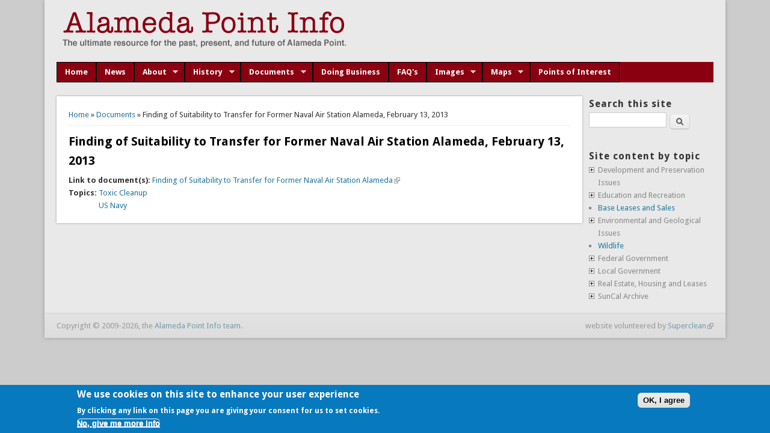

--- FILE ---
content_type: text/html; charset=utf-8
request_url: https://alamedapointinfo.com/documents/finding-suitability-transfer-former-naval-air-station-alameda-february-13-2013
body_size: 6985
content:
<!DOCTYPE html>
<head>
<!--[if IE]><![endif]-->
<meta charset="utf-8" />
<meta name="viewport" content="width=device-width" />
<link rel="shortcut icon" href="https://alamedapointinfo.com/favicon.ico" type="image/vnd.microsoft.icon" />
<meta name="generator" content="Drupal 7 (https://www.drupal.org)" />
<link rel="canonical" href="https://alamedapointinfo.com/documents/finding-suitability-transfer-former-naval-air-station-alameda-february-13-2013" />
<link rel="shortlink" href="https://alamedapointinfo.com/node/1827" />
<title>Finding of Suitability to Transfer for Former Naval Air Station Alameda, February 13, 2013 | Alameda Point Info</title>
<link type="text/css" rel="stylesheet" href="https://alamedapointinfo.com/sites/default/files/advagg_css/css__BJ6Ou6QsBRtnFTmxaakamOIS8n4QswDP2XnnZ1sxtaM__NBuvkP6eInGIkb1aJvUHx5PX79XApuxBDkk_77W5tYk__gCijkgvISEUFL9xBkmB6NA0gKR21v93oJQqOZgz1uYU.css" media="all" />
<link type="text/css" rel="stylesheet" href="https://alamedapointinfo.com/sites/default/files/advagg_css/css__YzF-yBm98MNkBKA98MWp0Rm_Pp_3JmJ8M62CLJ8zBuM__Oa-iezhIs_FRIsFeP1L7R04ZQuoIgMopdHjkbDUogHk__gCijkgvISEUFL9xBkmB6NA0gKR21v93oJQqOZgz1uYU.css" media="screen" />
<link type="text/css" rel="stylesheet" href="https://alamedapointinfo.com/sites/default/files/advagg_css/css__LA0DxNQPvp8BfWQWWG8pnH7cDG7nrQW36yQQ1VxVCkc__5PrdfouVrZEql5nOiQLYAkvs8midpo3NAkbsmKwim7c__gCijkgvISEUFL9xBkmB6NA0gKR21v93oJQqOZgz1uYU.css" media="all" />
<link type="text/css" rel="stylesheet" href="https://alamedapointinfo.com/sites/default/files/advagg_css/css__Lck2ZjlT2A2dmxDkcefVscUqYRTpw4VY4JEitCzxpIs__4VTwo1PxHe54HfsX5kwvTPVuywpv7wG4dR5jDmP2ciM__gCijkgvISEUFL9xBkmB6NA0gKR21v93oJQqOZgz1uYU.css" media="screen" />
<link type="text/css" rel="stylesheet" href="https://alamedapointinfo.com/sites/default/files/advagg_css/css__PTVZRoh_0p1Da7rKAyYv8pJBzbb8nhxkm6W63cZuhDg__R6S1Flt-W1B9GokZrKLOVsRSrcgVng23iPJ9W41Lhto__gCijkgvISEUFL9xBkmB6NA0gKR21v93oJQqOZgz1uYU.css" media="all" />
<style type="text/css" media="all">
/* <![CDATA[ */
#sliding-popup.sliding-popup-bottom,#sliding-popup.sliding-popup-bottom .eu-cookie-withdraw-banner,.eu-cookie-withdraw-tab{background:#0779bf}#sliding-popup.sliding-popup-bottom.eu-cookie-withdraw-wrapper{background:0 0}#sliding-popup .popup-content #popup-text h1,#sliding-popup .popup-content #popup-text h2,#sliding-popup .popup-content #popup-text h3,#sliding-popup .popup-content #popup-text p,.eu-cookie-compliance-secondary-button,.eu-cookie-withdraw-tab{color:#fff !important}.eu-cookie-withdraw-tab{border-color:#fff}.eu-cookie-compliance-more-button{color:#fff !important}
/* ]]> */
</style>
<link type="text/css" rel="stylesheet" href="https://alamedapointinfo.com/sites/default/files/advagg_css/css__Smow0q0qipArmYoOPczoyXlJTpHXpmXKaG5NyMZ3JoI__L9SFYUkSKcnxIL6WTFBTnyNGprkzTNOvjHyl8pOSKqY__gCijkgvISEUFL9xBkmB6NA0gKR21v93oJQqOZgz1uYU.css" media="all" />
<script type="text/javascript" src="//code.jquery.com/jquery-1.8.3.min.js"></script>
<script type="text/javascript">
<!--//--><![CDATA[//><!--
window.jQuery || document.write("<script src='/sites/all/modules/jquery_update/replace/jquery/1.8/jquery.min.js'>\x3C/script>")
//--><!]]>
</script>
<script type="text/javascript" src="https://alamedapointinfo.com/sites/default/files/advagg_js/js__0Q0OZres41EaJ8pYQlP2uQMZGzvw5gatrFE2cRG4zGo__gsG7vtsi_dCYsBKeBfLmxVg_ClnWVy-Ko_oqgdPtrQM__gCijkgvISEUFL9xBkmB6NA0gKR21v93oJQqOZgz1uYU.js"></script>
<script type="text/javascript">
<!--//--><![CDATA[//><!--
(function(i,s,o,g,r,a,m){i["GoogleAnalyticsObject"]=r;i[r]=i[r]||function(){(i[r].q=i[r].q||[]).push(arguments)},i[r].l=1*new Date();a=s.createElement(o),m=s.getElementsByTagName(o)[0];a.async=1;a.src=g;m.parentNode.insertBefore(a,m)})(window,document,"script","https://www.google-analytics.com/analytics.js","ga");ga("create", "UA-519481-33", {"cookieDomain":"auto"});ga("send", "pageview");
//--><!]]>
</script>
<script type="text/javascript" src="https://alamedapointinfo.com/sites/default/files/advagg_js/js__Le1atKZCKpSvcvfwzP0HZNCJxhknpR958lqUa4HI3Ms__CLpoAd_ObSoKY8YJR0ZOQPGv8fnb3XbONMXfjbqU0RM__gCijkgvISEUFL9xBkmB6NA0gKR21v93oJQqOZgz1uYU.js"></script>
<script type="text/javascript">
<!--//--><![CDATA[//><!--
;Shadowbox.path='/sites/all/libraries/shadowbox/';Shadowbox.init(Drupal.settings.shadowbox);
//--><!]]>
</script>
<script type="text/javascript">
<!--//--><![CDATA[//><!--
jQuery.extend(Drupal.settings,{"basePath":"\/","pathPrefix":"","ajaxPageState":{"theme":"professional_theme","theme_token":"b5_8ABldrndjWxPhu5jjoLskJL3W4O2rvIoDGe4CEHY","css":{"modules\/system\/system.base.css":1,"modules\/system\/system.menus.css":1,"modules\/system\/system.messages.css":1,"modules\/system\/system.theme.css":1,"sites\/all\/libraries\/shadowbox\/shadowbox.css":1,"sites\/all\/modules\/calendar\/css\/calendar_multiday.css":1,"modules\/comment\/comment.css":1,"sites\/all\/modules\/date\/date_api\/date.css":1,"sites\/all\/modules\/date\/date_popup\/themes\/datepicker.1.7.css":1,"modules\/field\/theme\/field.css":1,"sites\/all\/modules\/flexslider\/assets\/css\/flexslider_img.css":1,"modules\/node\/node.css":1,"modules\/poll\/poll.css":1,"modules\/search\/search.css":1,"modules\/user\/user.css":1,"sites\/all\/modules\/extlink\/extlink.css":1,"sites\/all\/modules\/views\/css\/views.css":1,"sites\/all\/libraries\/animate\/animate.min.css":1,"sites\/all\/modules\/blockquote\/blockquote.css":1,"sites\/all\/modules\/blockquote\/blockquote-neutralise.css":1,"sites\/all\/modules\/ctools\/css\/ctools.css":1,"sites\/all\/modules\/glossary\/glossary.css":1,"sites\/all\/modules\/jquerymenu\/jquerymenu.css":1,"sites\/all\/modules\/eu_cookie_compliance\/css\/eu_cookie_compliance.css":1,"sites\/all\/libraries\/superfish\/css\/superfish.css":1,"sites\/all\/libraries\/superfish\/style\/coffee.css":1,"sites\/all\/themes\/professional_theme\/style.css":1},"js":{"sites\/all\/modules\/eu_cookie_compliance\/js\/eu_cookie_compliance.js":1,"\/\/code.jquery.com\/jquery-1.8.3.min.js":1,"misc\/jquery-extend-3.4.0.js":1,"misc\/jquery.once.js":1,"misc\/drupal.js":1,"sites\/all\/libraries\/shadowbox\/shadowbox.js":1,"sites\/all\/modules\/eu_cookie_compliance\/js\/jquery.cookie-1.4.1.min.js":1,"misc\/form.js":1,"sites\/all\/modules\/admin_menu\/admin_devel\/admin_devel.js":1,"sites\/all\/modules\/extlink\/extlink.js":1,"sites\/all\/modules\/external\/external.js":1,"sites\/all\/modules\/jquerymenu\/jquerymenu.js":1,"sites\/all\/libraries\/wow\/dist\/wow.min.js":1,"sites\/all\/modules\/google_analytics\/googleanalytics.js":1,"misc\/collapse.js":1,"sites\/all\/libraries\/superfish\/jquery.hoverIntent.minified.js":1,"sites\/all\/libraries\/superfish\/sfsmallscreen.js":1,"sites\/all\/libraries\/superfish\/supposition.js":1,"sites\/all\/libraries\/superfish\/superfish.js":1,"sites\/all\/libraries\/superfish\/supersubs.js":1,"sites\/all\/modules\/superfish\/superfish.js":1,"sites\/all\/themes\/professional_theme\/js\/custom.js":1}},"admin_menu":{"suppress":1},"externalpdf":1,"jquerymenu":{"hover":0,"animate":1,"edit_link":1,"click_to_expand":1},"shadowbox":{"animate":1,"animateFade":1,"animSequence":"wh","auto_enable_all_images":0,"auto_gallery":0,"autoplayMovies":true,"continuous":0,"counterLimit":"10","counterType":"default","displayCounter":1,"displayNav":1,"enableKeys":1,"fadeDuration":"0.35","handleOversize":"resize","handleUnsupported":"link","initialHeight":160,"initialWidth":320,"language":"en","modal":false,"overlayColor":"#000","overlayOpacity":"0.95","resizeDuration":"0.35","showMovieControls":1,"slideshowDelay":"0","viewportPadding":20,"useSizzle":1},"extlink":{"extTarget":"_blank","extClass":"ext","extLabel":"(link is external)","extImgClass":0,"extIconPlacement":0,"extSubdomains":1,"extExclude":"","extInclude":"","extCssExclude":"","extCssExplicit":"","extAlert":0,"extAlertText":"This link will take you to an external web site.","mailtoClass":"mailto","mailtoLabel":"(link sends e-mail)"},"eu_cookie_compliance":{"popup_enabled":1,"popup_agreed_enabled":0,"popup_hide_agreed":0,"popup_clicking_confirmation":1,"popup_scrolling_confirmation":0,"popup_html_info":"\u003Cdiv\u003E\n  \u003Cdiv class=\u0022popup-content info\u0022\u003E\n    \u003Cdiv id=\u0022popup-text\u0022\u003E\n       \u003Ch2\u003EWe use cookies on this site to enhance your user experience\u003C\/h2\u003E\n\u003Cp\u003EBy clicking any link on this page you are giving your consent for us to set cookies.\u003C\/p\u003E\n               \u003Cbutton type=\u0022button\u0022 class=\u0022find-more-button eu-cookie-compliance-more-button\u0022\u003ENo, give me more info\u003C\/button\u003E\n          \u003C\/div\u003E\n    \u003Cdiv id=\u0022popup-buttons\u0022\u003E\n      \u003Cbutton type=\u0022button\u0022 class=\u0022agree-button eu-cookie-compliance-default-button\u0022\u003EOK, I agree\u003C\/button\u003E\n          \u003C\/div\u003E\n  \u003C\/div\u003E\n\u003C\/div\u003E","use_mobile_message":false,"mobile_popup_html_info":"\u003Cdiv\u003E\n  \u003Cdiv class=\u0022popup-content info\u0022\u003E\n    \u003Cdiv id=\u0022popup-text\u0022\u003E\n                      \u003Cbutton type=\u0022button\u0022 class=\u0022find-more-button eu-cookie-compliance-more-button\u0022\u003ENo, give me more info\u003C\/button\u003E\n          \u003C\/div\u003E\n    \u003Cdiv id=\u0022popup-buttons\u0022\u003E\n      \u003Cbutton type=\u0022button\u0022 class=\u0022agree-button eu-cookie-compliance-default-button\u0022\u003EOK, I agree\u003C\/button\u003E\n          \u003C\/div\u003E\n  \u003C\/div\u003E\n\u003C\/div\u003E\n","mobile_breakpoint":"768","popup_html_agreed":"\u003Cdiv\u003E\n  \u003Cdiv class=\u0022popup-content agreed\u0022\u003E\n    \u003Cdiv id=\u0022popup-text\u0022\u003E\n      \u003Cp\u003E \u0026lt;h2\u0026gt;Thank you for accepting cookies\u0026lt;\/h2\u0026gt;\u0026lt;p\u0026gt;You can now hide this message or find out more about cookies.\u0026lt;\/p\u0026gt; \u003C\/p\u003E\n    \u003C\/div\u003E\n    \u003Cdiv id=\u0022popup-buttons\u0022\u003E\n      \u003Cbutton type=\u0022button\u0022 class=\u0022hide-popup-button eu-cookie-compliance-hide-button\u0022\u003EHide\u003C\/button\u003E\n              \u003Cbutton type=\u0022button\u0022 class=\u0022find-more-button eu-cookie-compliance-more-button-thank-you\u0022 \u003EMore info\u003C\/button\u003E\n          \u003C\/div\u003E\n  \u003C\/div\u003E\n\u003C\/div\u003E","popup_use_bare_css":false,"popup_height":"auto","popup_width":"100%","popup_delay":1000,"popup_link":"\/","popup_link_new_window":1,"popup_position":null,"popup_language":"en","store_consent":false,"better_support_for_screen_readers":0,"reload_page":0,"domain":"","popup_eu_only_js":0,"cookie_lifetime":"100","cookie_session":false,"disagree_do_not_show_popup":0,"method":"default","whitelisted_cookies":"","withdraw_markup":"\u003Cbutton type=\u0022button\u0022 class=\u0022eu-cookie-withdraw-tab\u0022\u003EPrivacy settings\u003C\/button\u003E\n\u003Cdiv class=\u0022eu-cookie-withdraw-banner\u0022\u003E\n  \u003Cdiv class=\u0022popup-content info\u0022\u003E\n    \u003Cdiv id=\u0022popup-text\u0022\u003E\n      \u003Cp\u003E \u0026lt;h2\u0026gt;We use cookies on this site to enhance your user experience\u0026lt;\/h2\u0026gt;\u0026lt;p\u0026gt;You have given your consent for us to set cookies.\u0026lt;\/p\u0026gt; \u003C\/p\u003E\n    \u003C\/div\u003E\n    \u003Cdiv id=\u0022popup-buttons\u0022\u003E\n      \u003Cbutton type=\u0022button\u0022 class=\u0022eu-cookie-withdraw-button\u0022\u003EWithdraw consent\u003C\/button\u003E\n    \u003C\/div\u003E\n  \u003C\/div\u003E\n\u003C\/div\u003E\n","withdraw_enabled":false},"googleanalytics":{"trackOutbound":1,"trackMailto":1,"trackDownload":1,"trackDownloadExtensions":"7z|aac|arc|arj|asf|asx|avi|bin|csv|doc(x|m)?|dot(x|m)?|exe|flv|gif|gz|gzip|hqx|jar|jpe?g|js|mp(2|3|4|e?g)|mov(ie)?|msi|msp|pdf|phps|png|ppt(x|m)?|pot(x|m)?|pps(x|m)?|ppam|sld(x|m)?|thmx|qtm?|ra(m|r)?|sea|sit|tar|tgz|torrent|txt|wav|wma|wmv|wpd|xls(x|m|b)?|xlt(x|m)|xlam|xml|z|zip"},"superfish":{"1":{"id":"1","sf":{"animation":{"opacity":"show","height":"show"},"speed":"\u0027fast\u0027","autoArrows":true,"dropShadows":true,"disableHI":false},"plugins":{"smallscreen":{"mode":"window_width","addSelected":false,"menuClasses":false,"hyperlinkClasses":false,"title":"Main menu"},"supposition":true,"bgiframe":false,"supersubs":{"minWidth":"12","maxWidth":"27","extraWidth":1}}}},"urlIsAjaxTrusted":{"\/documents\/finding-suitability-transfer-former-naval-air-station-alameda-february-13-2013":true}});
//--><!]]>
</script>
<!--[if lt IE 9]><script src="http://html5shiv.googlecode.com/svn/trunk/html5.js"></script><![endif]-->
</head>
<body class="html not-front not-logged-in one-sidebar sidebar-second page-node page-node- page-node-1827 node-type-documents">
    
<div id="wrapper">
  <header id="header" role="banner">
    <div id="logo"><a href="/" title="Home"><img src="https://alamedapointinfo.com/sites/default/files/api-logo-01_0.png"/></a></div>    <h1 id="site-title"><a href="/" title="Home"></a></h1>
    <div id="site-description"></div>
    <div class="clear"></div>
  </header>

  
  <div id="container">

      
  
      <div id="head">
    <div class="region region-header">
  <div id="block-superfish-1" class="block block-superfish">

      
  <div class="content">
    <ul id="superfish-1" class="menu sf-menu sf-main-menu sf-horizontal sf-style-coffee sf-total-items-10 sf-parent-items-5 sf-single-items-5"><li id="menu-1150-1" class="first odd sf-item-1 sf-depth-1 sf-no-children"><a href="/alameda-point" class="sf-depth-1">Home</a></li><li id="menu-489-1" class="middle even sf-item-2 sf-depth-1 sf-no-children"><a href="/stories" class="sf-depth-1">News</a></li><li id="menu-8350-1" class="middle odd sf-item-3 sf-depth-1 sf-total-children-3 sf-parent-children-0 sf-single-children-3 menuparent"><a href="/about-alameda-point" class="sf-depth-1 menuparent">About</a><ul><li id="menu-8353-1" class="first odd sf-item-1 sf-depth-2 sf-no-children"><a href="/about-alameda-point-info" class="sf-depth-2">About the API team</a></li><li id="menu-8352-1" class="middle even sf-item-2 sf-depth-2 sf-no-children"><a href="/glossary/vocabulary_2/lettera" class="sf-depth-2">Glossary</a></li><li id="menu-8354-1" class="last odd sf-item-3 sf-depth-2 sf-no-children"><a href="/contact" class="sf-depth-2">Contact Us</a></li></ul></li><li id="menu-8136-1" class="middle even sf-item-4 sf-depth-1 sf-total-children-3 sf-parent-children-0 sf-single-children-3 menuparent"><a href="/history" class="sf-depth-1 menuparent">History</a><ul><li id="menu-746-1" class="first odd sf-item-1 sf-depth-2 sf-no-children"><a href="/timeline/timeline-alameda" class="sf-depth-2">Alameda Point Timeline</a></li><li id="menu-8618-1" class="middle even sf-item-2 sf-depth-2 sf-no-children"><a href="/history/historic-building-reports" class="sf-depth-2">Historic Building Reports</a></li><li id="menu-8237-1" class="last odd sf-item-3 sf-depth-2 sf-no-children"><a href="/measure-B-archives" class="sf-depth-2">Measure B Archives</a></li></ul></li><li id="menu-611-1" class="middle odd sf-item-5 sf-depth-1 sf-total-children-1 sf-parent-children-0 sf-single-children-1 menuparent"><a href="/documents" class="sf-depth-1 menuparent">Documents</a><ul><li id="menu-8624-1" class="firstandlast odd sf-item-1 sf-depth-2 sf-no-children"><a href="/documents/key-documents" class="sf-depth-2">Key Documents</a></li></ul></li><li id="menu-8691-1" class="middle even sf-item-6 sf-depth-1 sf-no-children"><a href="/doing-business" class="sf-depth-1">Doing Business</a></li><li id="menu-8351-1" class="middle odd sf-item-7 sf-depth-1 sf-no-children"><a href="/faq" class="sf-depth-1">FAQ&#039;s</a></li><li id="menu-2245-1" class="middle even sf-item-8 sf-depth-1 sf-total-children-2 sf-parent-children-0 sf-single-children-2 menuparent"><a href="/galleries" class="sf-depth-1 menuparent">Images</a><ul><li id="menu-11817-1" class="first odd sf-item-1 sf-depth-2 sf-no-children"><a href="/galleries" class="sf-depth-2">Photo Galleries</a></li><li id="menu-2204-1" class="last even sf-item-2 sf-depth-2 sf-no-children"><a href="/alameda-point-video" class="sf-depth-2">Video</a></li></ul></li><li id="menu-8225-1" class="middle odd sf-item-9 sf-depth-1 sf-total-children-3 sf-parent-children-0 sf-single-children-3 menuparent"><a href="/maps" class="sf-depth-1 menuparent">Maps</a><ul><li id="menu-11818-1" class="first odd sf-item-1 sf-depth-2 sf-no-children"><a href="/maps" class="sf-depth-2">Download Maps</a></li><li id="menu-8477-1" class="middle even sf-item-2 sf-depth-2 sf-no-children"><a href="/local" class="sf-depth-2">Layered Map</a></li><li id="menu-8349-1" class="last odd sf-item-3 sf-depth-2 sf-no-children"><a href="/alameda-point-image-galleries/78" class="sf-depth-2">Maps Image Gallery</a></li></ul></li><li id="menu-8906-1" class="last even sf-item-10 sf-depth-1 sf-no-children"><a href="/local/points-of-interest" class="sf-depth-1">Points of Interest</a></li></ul>  </div>
  
</div> <!-- /.block -->
</div>
 <!-- /.region -->
   </div>
   <div class="clear"></div>
   
    <div class="content-sidebar-wrap">

    <div id="content">
      <div id="breadcrumbs"><h2 class="element-invisible">You are here</h2><nav class="breadcrumb"><a href="/">Home</a> » <a href="/documents">Documents</a> » Finding of Suitability to Transfer for Former Naval Air Station Alameda, February 13, 2013</nav></div>      <section id="post-content" role="main">
                                <h1 class="page-title">Finding of Suitability to Transfer for Former Naval Air Station Alameda, February 13, 2013</h1>                                        <div class="region region-content">
  <div id="block-system-main" class="block block-system">

      
  <div class="content">
                            
      
    
  <div class="content node-documents">
    <div class="field field-name-body field-type-text-with-summary field-label-hidden"><div class="field-items"><div class="field-item even">  </div></div></div><div class="field field-name-field-linkdoc field-type-link-field field-label-inline clearfix"><div class="field-label">Link to document(s):&nbsp;</div><div class="field-items"><div class="field-item even"><a href="http://alamedapointenvironmentalreport.files.wordpress.com/2013/02/draft-fost-_2_13_2013_complete.pdf">Finding of Suitability to Transfer for Former Naval Air Station Alameda</a></div></div></div><div class="field field-name-taxonomy-vocabulary-1 field-type-taxonomy-term-reference field-label-inline clearfix"><div class="field-label">Topics:&nbsp;</div><div class="field-items"><div class="field-item even"><a href="/category/topics/toxic-cleanup">Toxic Cleanup</a></div><div class="field-item odd"><a href="/category/topics/us-navy">US Navy</a></div></div></div>  </div>

      <footer>
          </footer>
  
    </div>
  
</div> <!-- /.block -->
</div>
 <!-- /.region -->
      </section> <!-- /#main -->
    </div>
  
      
    </div>

          <aside id="sidebar-second" role="complementary">
        <div class="region region-sidebar-second">
  <div id="block-search-form" class="block block-search">

        <h2 >Search this site</h2>
    
  <div class="content">
    <form action="/documents/finding-suitability-transfer-former-naval-air-station-alameda-february-13-2013" method="post" id="search-block-form" accept-charset="UTF-8"><div><div class="container-inline">
    <div class="form-item form-type-textfield form-item-search-block-form">
  <label class="element-invisible" for="edit-search-block-form--2">Search </label>
 <input title="Enter the terms you wish to search for." type="text" id="edit-search-block-form--2" name="search_block_form" value="" size="15" maxlength="128" class="form-text" />
</div>
<div class="form-actions form-wrapper" id="edit-actions"><input type="submit" id="edit-submit" name="op" value="Search" class="form-submit" /></div><input type="hidden" name="form_build_id" value="form-d5vH8Dg80BpbQhQh58nq8YLuWg50lbhNFNFJ93adFUo" />
<input type="hidden" name="form_id" value="search_block_form" />
</div>
</div></form>  </div>
  
</div> <!-- /.block -->
<div id="block-jquerymenu-1" class="block block-jquerymenu">

        <h2 >Site content by topic</h2>
    
  <div class="content">
    <!--[if IE]><div class="ie"><![endif]--><ul class="menu jquerymenu"><li  class="parent closed first"><span class="parent closed first"></span>Development and Preservation Issues<ul><li  class="leaf first"><a href="/category/topics/density-bonus" title="Density Bonus">Density Bonus</a></li><li  class="leaf"><a href="/category/topics/developers" title="Developers">Developers</a></li><li  class="leaf"><a href="/category/topics/financial-issues" title="Financial Issues">Financial Issues</a></li><li  class="leaf"><a href="/category/topics/historic-buildings-and-locations" title="Historic Buildings and Locations">Historic Buildings and Locations</a></li><li  class="leaf"><a href="/category/topics/infrastructure" title="Infrastructure">Infrastructure</a></li><li  class="leaf"><a href="/category/topics/measure-1973" title="Measure A 1973">Measure A 1973</a></li><li  class="leaf"><a href="/category/topics/traffic-and-transit" title="Traffic and Transit">Traffic and Transit</a></li><li  class="parent closed last"><span class="parent closed last"></span>Previous Development Concepts<ul><li  class="leaf first"><a href="/category/topics/lawrence-berkeley-national-laboratory" title="Lawrence Berkeley National Laboratory">Lawrence Berkeley National Laboratory</a></li><li  class="leaf last"><a href="/category/topics/nonprofit-development-corporation" title="Nonprofit Development Corporation">Nonprofit Development Corporation</a></li></ul></li></ul></li><li  class="parent closed"><span class="parent closed"></span>Education and Recreation<ul><li  class="leaf first"><a href="/category/topics/recreational-facilities-and-public-benefits" title="Recreational Facilities and Public Benefits">Recreational Facilities and Public Benefits</a></li><li  class="leaf last"><a href="/category/topics/schools" title="Schools">Schools</a></li></ul></li><li  class="leaf"><a href="/category/topics/base-leases-and-sales" title="Base Leases and Sales">Base Leases and Sales</a></li><li  class="parent closed"><span class="parent closed"></span>Environmental and Geological Issues<ul><li  class="leaf first"><a href="/category/topics/environmental-issues" title="Environmental Issues">Environmental Issues</a></li><li  class="leaf"><a href="/category/topics/seismic-issues" title="Seismic Issues">Seismic Issues</a></li><li  class="leaf"><a href="/category/topics/toxic-cleanup" title="Toxic Cleanup">Toxic Cleanup</a></li><li  class="leaf last"><a href="/category/topics/water" title="Water">Water</a></li></ul></li><li  class="leaf"><a href="/category/topics/wildlife" title="Wildlife">Wildlife</a></li><li  class="parent closed"><span class="parent closed"></span>Federal Government<ul><li  class="leaf first"><a href="/category/topics/us-navy" title="US Navy">US Navy</a></li><li  class="leaf last"><a href="/category/topics/va-facility" title="VA Facility">VA Facility</a></li></ul></li><li  class="parent closed"><span class="parent closed"></span>Local Government<ul><li  class="leaf first"><a href="/category/topics/city-council" title="City Council">City Council</a></li><li  class="leaf"><a href="/category/topics/city-manager" title="City Manager">City Manager</a></li><li  class="leaf last"><a href="/category/topics/mayor" title="Mayor">Mayor</a></li></ul></li><li  class="parent closed"><span class="parent closed"></span>Real Estate, Housing and Leases<ul><li  class="leaf first"><a href="/category/topics/affordable-housing" title="Affordable Housing">Affordable Housing</a></li><li  class="leaf last"><a href="/category/topics/housing" title="Housing">Housing</a></li></ul></li><li  class="parent closed last"><span class="parent closed last"></span>SunCal Archive<ul><li  class="leaf first"><a href="/category/topics/argent-management" title="Argent Management">Argent Management</a></li><li  class="leaf"><a href="/category/topics/ballot-arguments" title="Ballot Arguments">Ballot Arguments</a></li><li  class="leaf"><a href="/category/topics/ballot-measure-b" title="Ballot Measure B">Ballot Measure B</a></li><li  class="leaf"><a href="/category/topics/bankruptcy-foreclosure-and-problem-projects" title="Bankruptcy foreclosure and problem projects">Bankruptcy foreclosure and problem projects</a></li><li  class="leaf"><a href="/category/topics/de-shaw" title="DE Shaw">DE Shaw</a></li><li  class="leaf"><a href="/category/topics/development-agreement" title="Development Agreement">Development Agreement</a></li><li  class="leaf"><a href="/category/topics/election-reports" title="Election Reports">Election Reports</a></li><li  class="leaf"><a href="/category/topics/exclusive-negotiating-agreement" title="Exclusive Negotiating Agreement">Exclusive Negotiating Agreement</a></li><li  class="leaf"><a href="/category/topics/lehman-brothers" title="Lehman Brothers">Lehman Brothers</a></li><li  class="leaf"><a href="/category/topics/notice-default" title="Notice of Default">Notice of Default</a></li><li  class="leaf"><a href="/category/topics/optional-entitlement-application" title="Optional Entitlement Application">Optional Entitlement Application</a></li><li  class="leaf last"><a href="/category/topics/suncal" title="Suncal">Suncal</a></li></ul></li></ul><!--[if IE]></div><![endif]-->  </div>
  
</div> <!-- /.block -->
</div>
 <!-- /.region -->
      </aside>  <!-- /#sidebar-first -->
      
  <div class="clear"></div>
   
    </div> 
  

   
  <div id="footer">
          
    <div id="copyright">
     <p class="copyright">Copyright &copy; 2009-2026, the <a href="https://alamedapointinfo.com/about-alameda-point-info">Alameda Point Info team</a>.</p> <p class="credits"> website volunteered by  <a href="https://supercleanweb.com">Superclean</a></p>
    <div class="clear"></div>
    </div>
  </div>
</div>  <script type="text/javascript">
<!--//--><![CDATA[//><!--
function euCookieComplianceLoadScripts() {}
//--><!]]>
</script>
<script type="text/javascript">
<!--//--><![CDATA[//><!--
var eu_cookie_compliance_cookie_name = "";
//--><!]]>
</script>
<script type="text/javascript" src="https://alamedapointinfo.com/sites/default/files/advagg_js/js__v_4yJHVtE6RUu6yqhWqVJhN8cT82FDxs_Va_i0KPQGA__aFJpdvsZPb1v9rWrq-WXbz_WQ9IThQN-mFTCdm1cfXc__gCijkgvISEUFL9xBkmB6NA0gKR21v93oJQqOZgz1uYU.js"></script>
</body>
</html>

--- FILE ---
content_type: application/javascript
request_url: https://alamedapointinfo.com/sites/default/files/advagg_js/js__v_4yJHVtE6RUu6yqhWqVJhN8cT82FDxs_Va_i0KPQGA__aFJpdvsZPb1v9rWrq-WXbz_WQ9IThQN-mFTCdm1cfXc__gCijkgvISEUFL9xBkmB6NA0gKR21v93oJQqOZgz1uYU.js
body_size: 2297
content:
/* Source and licensing information for the line(s) below can be found at https://alamedapointinfo.com/sites/all/modules/eu_cookie_compliance/js/eu_cookie_compliance.js. */
(function(e){'use strict';var o;Drupal.behaviors.eu_cookie_compliance_popup={attach:function(o,i){e('body',o).once('eu-cookie-compliance',function(){if(Drupal.settings.eu_cookie_compliance.popup_eu_only_js){if(Drupal.eu_cookie_compliance.showBanner()){var o=Drupal.settings.basePath+Drupal.settings.pathPrefix+'eu-cookie-compliance-check',i={};e.getJSON(o,i,function(e){if(e.in_eu){Drupal.eu_cookie_compliance.execute()}
else{Drupal.eu_cookie_compliance.setStatus(2)}})}}
else{Drupal.eu_cookie_compliance.execute()}})}};Drupal.eu_cookie_compliance={};Drupal.eu_cookie_compliance.execute=function(){try{if(!Drupal.settings.eu_cookie_compliance.popup_enabled){return};if(!Drupal.eu_cookie_compliance.cookiesEnabled()){return};Drupal.eu_cookie_compliance.updateCheck();var e=Drupal.eu_cookie_compliance.getCurrentStatus();if((e===0&&Drupal.settings.eu_cookie_compliance.method==='default')||e===null){if(!Drupal.settings.eu_cookie_compliance.disagree_do_not_show_popup||e===null){if(window.matchMedia('(max-width: '+Drupal.settings.eu_cookie_compliance.mobile_breakpoint+'px)').matches&&Drupal.settings.eu_cookie_compliance.use_mobile_message){Drupal.eu_cookie_compliance.createPopup(Drupal.settings.eu_cookie_compliance.mobile_popup_html_info)}
else{Drupal.eu_cookie_compliance.createPopup(Drupal.settings.eu_cookie_compliance.popup_html_info)};Drupal.eu_cookie_compliance.attachAgreeEvents()}}
else if(e===1&&Drupal.settings.eu_cookie_compliance.popup_agreed_enabled){Drupal.eu_cookie_compliance.createPopup(Drupal.settings.eu_cookie_compliance.popup_html_agreed);Drupal.eu_cookie_compliance.attachHideEvents()}
else if(e===2&&Drupal.settings.eu_cookie_compliance.withdraw_enabled){Drupal.eu_cookie_compliance.createWithdrawBanner(Drupal.settings.eu_cookie_compliance.withdraw_markup);Drupal.eu_cookie_compliance.attachWithdrawEvents()}}catch(o){}};Drupal.eu_cookie_compliance.createWithdrawBanner=function(i){var o=e('<div></div>').html(i),p=e('.eu-cookie-withdraw-banner',o);o.attr('id','sliding-popup');o.addClass('eu-cookie-withdraw-wrapper');if(!Drupal.settings.eu_cookie_compliance.popup_use_bare_css){p.height(Drupal.settings.eu_cookie_compliance.popup_height).width(Drupal.settings.eu_cookie_compliance.popup_width)};o.hide();var c=0;if(Drupal.settings.eu_cookie_compliance.popup_position){o.prependTo('body');c=o.outerHeight();o.show().addClass('sliding-popup-top').addClass('clearfix').css({top:-1*c});setTimeout(function(){o.animate({top:-1*c},Drupal.settings.eu_cookie_compliance.popup_delay,null,function(){o.trigger('eu_cookie_compliance_popup_open')})}.bind(o,c),0)}
else{if(Drupal.settings.eu_cookie_compliance.better_support_for_screen_readers){o.prependTo('body')}
else{o.appendTo('body')};c=o.outerHeight();o.show().addClass('sliding-popup-bottom').css({bottom:-1*c});setTimeout(function(){o.animate({bottom:-1*c},Drupal.settings.eu_cookie_compliance.popup_delay,null,function(){o.trigger('eu_cookie_compliance_popup_open')})}.bind(o,c),0)}};Drupal.eu_cookie_compliance.toggleWithdrawBanner=function(){var o=e('#sliding-popup'),p=e('.eu-cookie-withdraw-tab'),i=Drupal.settings.eu_cookie_compliance.popup_position?parseInt(o.css('top'))===0:parseInt(o.css('bottom'))===0,a=(Drupal.settings.eu_cookie_compliance.popup_position?'top':'bottom'),c=o.outerHeight();if(Drupal.settings.eu_cookie_compliance.popup_position){if(i){o.animate({'top':-1*c},Drupal.settings.eu_cookie_compliance.popup_delay)}
else{o.animate({'top':0},Drupal.settings.eu_cookie_compliance.popup_delay)}}
else{if(i){o.animate({'bottom':-1*c},Drupal.settings.eu_cookie_compliance.popup_delay)}
else{o.animate({'bottom':0},Drupal.settings.eu_cookie_compliance.popup_delay)}}};Drupal.eu_cookie_compliance.createPopup=function(i){var o=e('<div></div>').html(i);o.attr('id','sliding-popup');if(!Drupal.settings.eu_cookie_compliance.popup_use_bare_css){o.height(Drupal.settings.eu_cookie_compliance.popup_height).width(Drupal.settings.eu_cookie_compliance.popup_width)};o.hide();var c=0;if(Drupal.settings.eu_cookie_compliance.popup_position){o.prependTo('body');c=o.outerHeight();o.show().attr({'class':'sliding-popup-top clearfix'}).css({top:-1*c}).animate({top:0},Drupal.settings.eu_cookie_compliance.popup_delay,null,function(){o.trigger('eu_cookie_compliance_popup_open')})}
else{if(Drupal.settings.eu_cookie_compliance.better_support_for_screen_readers){o.prependTo('body')}
else{o.appendTo('body')};c=o.outerHeight();o.show().attr({'class':'sliding-popup-bottom'}).css({bottom:-1*c}).animate({bottom:0},Drupal.settings.eu_cookie_compliance.popup_delay,null,function(){o.trigger('eu_cookie_compliance_popup_open')})}};Drupal.eu_cookie_compliance.attachAgreeEvents=function(){var c=Drupal.settings.eu_cookie_compliance.popup_clicking_confirmation,p=Drupal.settings.eu_cookie_compliance.popup_scrolling_confirmation;e('.agree-button').click(Drupal.eu_cookie_compliance.acceptAction);e('.decline-button').click(Drupal.eu_cookie_compliance.declineAction);if(c){e('a, input[type=submit], button[type=submit]').not('.popup-content *').bind('click.euCookieCompliance',Drupal.eu_cookie_compliance.acceptAction)};if(p){var o=!1,i=function(){if(o){Drupal.eu_cookie_compliance.acceptAction();e(window).off('scroll',i)}
else{o=!0}};e(window).bind('scroll',i)};e('.find-more-button').not('.find-more-button-processed').addClass('find-more-button-processed').click(Drupal.eu_cookie_compliance.moreInfoAction)};Drupal.eu_cookie_compliance.attachHideEvents=function(){var o=Drupal.settings.eu_cookie_compliance.popup_hide_agreed,i=Drupal.settings.eu_cookie_compliance.popup_clicking_confirmation;e('.hide-popup-button').click(function(){Drupal.eu_cookie_compliance.changeStatus(2)});if(i){e('a, input[type=submit], button[type=submit]').unbind('click.euCookieCompliance')};if(o){e('a, input[type=submit], button[type=submit]').bind('click.euCookieComplianceHideAgreed',function(){Drupal.eu_cookie_compliance.changeStatus(2)})};e('.find-more-button').not('.find-more-button-processed').addClass('find-more-button-processed').click(Drupal.eu_cookie_compliance.moreInfoAction)};Drupal.eu_cookie_compliance.attachWithdrawEvents=function(){e('.eu-cookie-withdraw-button').click(Drupal.eu_cookie_compliance.withdrawAction);e('.eu-cookie-withdraw-tab').click(Drupal.eu_cookie_compliance.toggleWithdrawBanner)};Drupal.eu_cookie_compliance.acceptAction=function(){var c=Drupal.settings.eu_cookie_compliance.popup_agreed_enabled,e=1;if(!c){Drupal.eu_cookie_compliance.setStatus(1);e=2};if(!i){euCookieComplianceLoadScripts()};if(typeof o!=='undefined'){clearInterval(o)};Drupal.eu_cookie_compliance.changeStatus(e)};Drupal.eu_cookie_compliance.declineAction=function(){Drupal.eu_cookie_compliance.setStatus(0);var o=e('#sliding-popup');if(o.hasClass('sliding-popup-top')){o.animate({top:o.outerHeight()*-1}).trigger('eu_cookie_compliance_popup_close')}
else{o.animate({bottom:o.outerHeight()*-1}).trigger('eu_cookie_compliance_popup_close')}};Drupal.eu_cookie_compliance.withdrawAction=function(){Drupal.eu_cookie_compliance.setStatus(0);location.reload()};Drupal.eu_cookie_compliance.moreInfoAction=function(){if(Drupal.settings.eu_cookie_compliance.disagree_do_not_show_popup){Drupal.eu_cookie_compliance.setStatus(0);e('#sliding-popup').trigger('eu_cookie_compliance_popup_close').remove()}
else{if(Drupal.settings.eu_cookie_compliance.popup_link_new_window){window.open(Drupal.settings.eu_cookie_compliance.popup_link)}
else{window.location.href=Drupal.settings.eu_cookie_compliance.popup_link}}};Drupal.eu_cookie_compliance.getCurrentStatus=function(){var i=(typeof eu_cookie_compliance_cookie_name==='undefined'||eu_cookie_compliance_cookie_name==='')?'cookie-agreed':eu_cookie_compliance_cookie_name,o=e.cookie(i);o=parseInt(o);if(isNaN(o)){o=null};return o};Drupal.eu_cookie_compliance.changeStatus=function(o){var i=Drupal.eu_cookie_compliance.getCurrentStatus(),c=Drupal.settings.eu_cookie_compliance.reload_page;if(i===o){return};if(Drupal.settings.eu_cookie_compliance.popup_position){e('.sliding-popup-top').animate({top:e('#sliding-popup').outerHeight()*-1},Drupal.settings.eu_cookie_compliance.popup_delay,function(){if(i===null&&!c){e('#sliding-popup').html(Drupal.settings.eu_cookie_compliance.popup_html_agreed).animate({top:0},Drupal.settings.eu_cookie_compliance.popup_delay);Drupal.eu_cookie_compliance.attachHideEvents()}
else if(i===1){e('#sliding-popup').trigger('eu_cookie_compliance_popup_close').remove()}})}
else{e('.sliding-popup-bottom').animate({bottom:e('#sliding-popup').outerHeight()*-1},Drupal.settings.eu_cookie_compliance.popup_delay,function(){if(i===null&&!c){e('#sliding-popup').html(Drupal.settings.eu_cookie_compliance.popup_html_agreed).animate({bottom:0},Drupal.settings.eu_cookie_compliance.popup_delay);Drupal.eu_cookie_compliance.attachHideEvents()}
else if(i===1){e('#sliding-popup').trigger('eu_cookie_compliance_popup_close').remove()}})};if(c){location.reload()};if(o===2&&Drupal.settings.eu_cookie_compliance.withdraw_enabled){Drupal.eu_cookie_compliance.createWithdrawBanner(Drupal.settings.eu_cookie_compliance.withdraw_markup);Drupal.eu_cookie_compliance.attachWithdrawEvents()};Drupal.eu_cookie_compliance.setStatus(o)};Drupal.eu_cookie_compliance.setStatus=function(o){var c=new Date(),a=Drupal.settings.eu_cookie_compliance.domain?Drupal.settings.eu_cookie_compliance.domain:'',i=Drupal.settings.basePath,t=(typeof eu_cookie_compliance_cookie_name==='undefined'||eu_cookie_compliance_cookie_name==='')?'cookie-agreed':eu_cookie_compliance_cookie_name;if(i.length>1){var p=i.length-1;if(i.lastIndexOf('/')===p){i=i.substring(0,p)}};var l=parseInt(Drupal.settings.eu_cookie_compliance.cookie_session);if(l){e.cookie(t,o,{path:i,domain:a})}
else{var u=parseInt(Drupal.settings.eu_cookie_compliance.cookie_lifetime);c.setDate(c.getDate()+u);e.cookie(t,o,{expires:c,path:i,domain:a})};e(document).trigger('eu_cookie_compliance.changeStatus',[o]);if(Drupal.settings.eu_cookie_compliance.store_consent&&((o===1&&Drupal.settings.eu_cookie_compliance.popup_agreed_enabled)||(o===2&&!Drupal.settings.eu_cookie_compliance.popup_agreed_enabled))){var n=Drupal.settings.basePath+Drupal.settings.pathPrefix+'eu-cookie-compliance/store_consent/banner';e.post(n,{},function(e){})}};Drupal.eu_cookie_compliance.hasAgreed=function(){var e=Drupal.eu_cookie_compliance.getCurrentStatus();return(e===1||e===2)};Drupal.eu_cookie_compliance.showBanner=function(){var o=!1,e=Drupal.eu_cookie_compliance.getCurrentStatus();if((e===0&&Drupal.settings.eu_cookie_compliance.method==='default')||e===null){if(!Drupal.settings.eu_cookie_compliance.disagree_do_not_show_popup||e===null){o=!0}}
else if(e===1&&Drupal.settings.eu_cookie_compliance.popup_agreed_enabled){o=!0};return o};Drupal.eu_cookie_compliance.cookiesEnabled=function(){var e=navigator.cookieEnabled;if(typeof navigator.cookieEnabled==='undefined'&&!e){document.cookie='testCookie';e=(document.cookie.indexOf('testCookie')!==-1)};return e};Drupal.eu_cookie_compliance.updateCheck=function(){var i='cookie-agreed-'+Drupal.settings.eu_cookie_compliance.popup_language,p=Drupal.settings.eu_cookie_compliance.domain?Drupal.settings.eu_cookie_compliance.domain:'',a=Drupal.settings.basePath,o=e.cookie(i),c=new Date(),t=(typeof eu_cookie_compliance_cookie_name==='undefined'||eu_cookie_compliance_cookie_name==='')?'cookie-agreed':eu_cookie_compliance_cookie_name;if(o!==undefined&&o!==null&&o!=='null'){c.setDate(c.getDate()+parseInt(Drupal.settings.eu_cookie_compliance.cookie_lifetime));e.cookie(t,o,{expires:c,path:a,domain:p});if(typeof e.removeCookie!=='undefined'){e.removeCookie(i)}
else{e.cookie(i,null,{path:a,domain:p})}}};var i=!1;e(function(){if(Drupal.eu_cookie_compliance.hasAgreed()||(Drupal.eu_cookie_compliance.getCurrentStatus()===null&&Drupal.settings.eu_cookie_compliance.method!=='opt_in')){euCookieComplianceLoadScripts();i=!0}});Drupal.behaviors.eu_cookie_compliance_popup_block_cookies={initialized:!1,attach:function(i,c){if(!Drupal.behaviors.eu_cookie_compliance_popup_block_cookies.initialized&&c.eu_cookie_compliance){Drupal.behaviors.eu_cookie_compliance_popup_block_cookies.initialized=!0;if((c.eu_cookie_compliance.method==='opt_in'&&(Drupal.eu_cookie_compliance.getCurrentStatus()===null||!Drupal.eu_cookie_compliance.hasAgreed()))||(c.eu_cookie_compliance.method==='opt_out'&&!Drupal.eu_cookie_compliance.hasAgreed()&&Drupal.eu_cookie_compliance.getCurrentStatus()!==null)){var p=c.eu_cookie_compliance.whitelisted_cookies.split(/\r\n|\n|\r/g);p.push((typeof c.eu_cookie_compliance.cookie_name==='undefined'||c.eu_cookie_compliance.cookie_name==='')?'cookie-agreed':c.eu_cookie_compliance.cookie_name);o=setInterval(function(){var u=e.cookie();for(var i in u){var a=!0,o=window.location.hostname,c=!1,t=0;if(i.indexOf('SESS')===0||i.indexOf('SSESS')===0){a=!1};for(var n in p){if(i===p[n]){a=!1}};if(a){while(!c&&o!==''){c=e.removeCookie(i,{domain:'.'+o,path:'/'});if(!c){c=e.removeCookie(i,{domain:o,path:'/'})};t=o.indexOf('.');o=(t===-1)?'':o.substring(t+1)}}}},5000)}}}}})(jQuery);;
/* Source and licensing information for the above line(s) can be found at https://alamedapointinfo.com/sites/all/modules/eu_cookie_compliance/js/eu_cookie_compliance.js. */
;/*})'"*/
